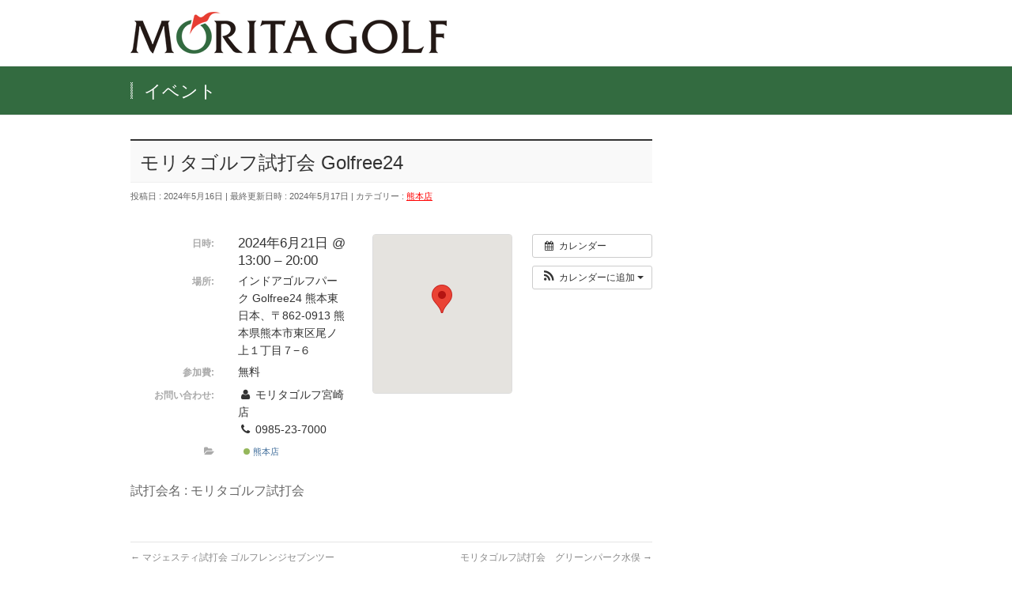

--- FILE ---
content_type: text/html; charset=UTF-8
request_url: https://morita-golf.co.jp/%E3%82%A4%E3%83%99%E3%83%B3%E3%83%88/%E3%83%A2%E3%83%AA%E3%82%BF%E3%82%B4%E3%83%AB%E3%83%95%E8%A9%A6%E6%89%93%E4%BC%9A-golfree24-4
body_size: 20790
content:
<!DOCTYPE html> <!--[if IE]><meta http-equiv="X-UA-Compatible" content="IE=Edge"> <![endif]--><html xmlns:fb="http://ogp.me/ns/fb#" dir="ltr" lang="ja" prefix="og: https://ogp.me/ns#"><head><meta charset="UTF-8" /><link rel="start" href="https://morita-golf.co.jp" title="HOME" /> <!--[if lte IE 8]><link rel="stylesheet" type="text/css" media="all" href="https://morita-golf.co.jp/wp-content/themes/biz-vektor-child/style_oldie.css" /> <![endif]--><meta id="viewport" name="viewport" content="width=device-width, initial-scale=1"><style id="jetpack-boost-critical-css">@media all{@charset "utf-8";@import url(https://fonts.googleapis.com/earlyaccess/notosansjp.css);body{font-family:"Noto Sans JP",sans-serif;font-size:100%}#site-title a img{width:70%;margin-right:30%}#headerTop{display:none;visibility:hidden}#main{border-top:none}.content h3:after{border-bottom-color:#333}.content h3:after{content:".";line-height:0;width:30%;display:block;overflow:hidden;border-bottom:1px solid #333;position:absolute;bottom:-1px}.content h1.entryPostTitle{border-top-color:#333}#pageTitBnr{background-color:#336b40}#panList{display:none;visibility:hidden}#panListInner{display:none;visibility:hidden}#footMenu{border-top-color:#333}#powerd{display:none;visibility:hidden}#comments{visibility:hidden}@media (min-width:970px){#site-title a img{width:100%}}}@media all{.ai1ec-btn-sm{padding:5px 10px;font-size:12px;line-height:1.5;border-radius:3px}.ai1ec-btn-xs{padding:1px 5px;font-size:12px;line-height:1.5;border-radius:3px}@font-face{font-family:Timely_FontAwesome;font-weight:400;font-style:normal}.ai1ec-fa{display:inline-block;font-family:FontAwesome;font-style:normal;font-weight:400;line-height:1;-webkit-font-smoothing:antialiased;-moz-osx-font-smoothing:grayscale}.ai1ec-fa-lg{font-size:1.3333333333333em;line-height:.75em;vertical-align:-15%}.ai1ec-fa-fw{width:1.2857142857143em;text-align:center}.ai1ec-fa-user:before{content:""}.ai1ec-fa-search-plus:before{content:""}.ai1ec-fa-calendar:before{content:""}.ai1ec-fa-folder-open:before{content:""}.ai1ec-fa-phone:before{content:""}.ai1ec-fa-file-text:before{content:""}.ai1ec-fa{font-family:Timely_FontAwesome}li .ai1ec-fa,li .ai1ec-fa-lg:before{width:auto}@font-face{font-family:"Timely Logo Icon";font-weight:400;font-style:normal}[class*=" ai1ec-icon-"]:before{display:inline-block;font-family:"Timely Logo Icon";font-style:normal;font-weight:400;speak:none;vertical-align:baseline}.ai1ec-icon-calendar:before{content:""}.ai1ec-icon-rss:before{content:""}.ai1ec-icon-google:before{content:""}.ai1ec-icon-apple:before{content:""}.ai1ec-icon-windows:before{content:""}.ai1ec-icon-timely:before{content:"!"}.timely a{background:0 0}.timely input{font-family:inherit;font-size:100%;margin:0}.timely input{line-height:normal}.timely *,.timely :after,.timely :before{-webkit-box-sizing:border-box;-moz-box-sizing:border-box;box-sizing:border-box}.timely input{font-family:inherit;font-size:inherit;line-height:inherit}.timely a{color:#3d6b99;text-decoration:none}.ai1ec-row{margin-left:-15px;margin-right:-15px}.ai1ec-row:after,.ai1ec-row:before{content:" ";display:table}.ai1ec-row:after{clear:both}.ai1ec-row:after,.ai1ec-row:before{content:" ";display:table}.ai1ec-row:after{clear:both}.ai1ec-col-md-5,.ai1ec-col-md-7,.ai1ec-col-sm-4,.ai1ec-col-sm-5,.ai1ec-col-sm-7,.ai1ec-col-sm-8,.ai1ec-col-xs-1,.ai1ec-col-xs-10{position:relative;min-height:1px;padding-left:15px;padding-right:15px}.ai1ec-col-xs-1,.ai1ec-col-xs-10{float:left}.ai1ec-col-xs-10{width:83.333333333333%}.ai1ec-col-xs-1{width:8.3333333333333%}@media (min-width:768px){.ai1ec-col-sm-4,.ai1ec-col-sm-5,.ai1ec-col-sm-7,.ai1ec-col-sm-8{float:left}.ai1ec-col-sm-8{width:66.666666666667%}.ai1ec-col-sm-7{width:58.333333333333%}.ai1ec-col-sm-5{width:41.666666666667%}.ai1ec-col-sm-4{width:33.333333333333%}.ai1ec-col-sm-pull-5{right:41.666666666667%}.ai1ec-col-sm-push-7{left:58.333333333333%}}@media (min-width:992px){.ai1ec-col-md-5,.ai1ec-col-md-7{float:left}.ai1ec-col-md-7{width:58.333333333333%}.ai1ec-col-md-5{width:41.666666666667%}}.timely .ai1ec-btn{display:inline-block;margin-bottom:0;font-weight:400;text-align:center;vertical-align:middle;background-image:none;border:1px solid transparent;white-space:nowrap;padding:6px 12px;font-size:13px;line-height:1.428571429;border-radius:4px}.timely .ai1ec-btn-default{color:#333;background-color:#fff;border-color:#ccc}.timely .ai1ec-btn-primary{color:#fff;background-color:#6dbb4f;border-color:#61ad43}.timely .ai1ec-btn-sm{padding:5px 10px;font-size:12px;line-height:1.5;border-radius:3px}.timely .ai1ec-btn-xs{padding:1px 5px;font-size:12px;line-height:1.5;border-radius:3px}.timely ul{margin-top:0;margin-bottom:9px}.ai1ec-caret{display:inline-block;width:0;height:0;margin-left:2px;vertical-align:middle;border-top:4px solid;border-right:4px solid transparent;border-left:4px solid transparent}.ai1ec-dropdown{position:relative}.ai1ec-dropdown-menu{position:absolute;top:100%;left:0;z-index:10000;display:none;float:left;min-width:160px;padding:5px 0;margin:2px 0 0;list-style:none;font-size:13px;background-color:#fff;border:1px solid #ccc;border:1px solid rgba(0,0,0,.15);border-radius:4px;-webkit-box-shadow:0 6px 12px rgba(0,0,0,.175);box-shadow:0 6px 12px rgba(0,0,0,.175);background-clip:padding-box}.ai1ec-dropdown-menu.ai1ec-pull-right{right:0;left:auto}.ai1ec-dropdown-menu>li>a{display:block;padding:3px 20px;clear:both;font-weight:400;line-height:1.428571429;color:#333;white-space:nowrap}.ai1ec-btn-group-vertical{position:relative;display:inline-block;vertical-align:middle}.ai1ec-btn-group-vertical>.ai1ec-btn{position:relative;float:left}.ai1ec-btn .ai1ec-caret{margin-left:0}.ai1ec-btn-group-vertical>.ai1ec-btn{display:block;float:none;width:100%;max-width:100%}.ai1ec-clearfix:after,.ai1ec-clearfix:before{content:" ";display:table}.ai1ec-clearfix:after{clear:both}.ai1ec-pull-right{float:right!important}.ai1ec-hidden{display:none!important;visibility:hidden!important}@-ms-viewport{width:device-width}.ai1ec-hidden-xs{display:block!important}@media (max-width:767px){.ai1ec-hidden-xs{display:none!important}}.ai1ec-btn-primary{color:#fff!important}.ai1ec-dropdown-menu,ul.ai1ec-dropdown-menu{margin:0;text-align:left;list-style:none}.ai1ec-dropdown-menu li,ul.ai1ec-dropdown-menu li{margin:0;padding:0;list-style:none}.ai1ec-dropdown{overflow:visible!important;background-image:none!important}span.ai1ec-hidden-xs{display:inline!important}@media (max-width:767px){span.ai1ec-hidden-xs{display:none!important}}.timely a,.timely a:link{font-weight:400;text-decoration:none!important;box-shadow:none}.timely{margin:0;font-family:"Helvetica Neue",Helvetica,Arial,sans-serif;font-size:13px;line-height:1.428571429;color:#333;word-wrap:break-word}.timely a{border:none}.entry-content .timely a{color:#3d6b99}.entry-content .timely .ai1ec-btn-default{color:#333!important}.entry-content .timely .ai1ec-dropdown-menu>li>a{color:#333}.ai1ec-field-label{font-size:12.155px;font-weight:700;color:#aaa;text-transform:uppercase;text-align:right}@media (max-width:767px){.ai1ec-field-label{text-align:left}}.ai1ec-category{border-radius:4px;-webkit-box-shadow:inset 0 0 1px rgba(38,38,38,.5);box-shadow:inset 0 0 1px rgba(38,38,38,.5);display:inline-block;font-size:.9em;line-height:2em!important;margin:1px 0;padding:0 .5em!important;text-transform:uppercase;white-space:nowrap;color:#333}.ai1ec-color-swatch{display:inline-block;height:8px;margin:0 1px;padding:1px;width:8px}.ai1ec-color-swatch{border-radius:5px;border-color:rgba(0,0,0,.5);opacity:.8}.ai1ec-subscribe-dropdown{padding:0!important}.ai1ec-subscribe-dropdown>.ai1ec-subscribe{display:inline-block;padding:5px 10px}.ai1ec-single-event .ai1ec-event-details{margin:13.5px 0}.ai1ec-single-event .ai1ec-event-details .ai1ec-row{margin-bottom:4.5px}.ai1ec-single-event .ai1ec-field-label{line-height:25px}.ai1ec-single-event .ai1ec-time .ai1ec-field-value{font-size:1.2em}.ai1ec-single-event .ai1ec-category{font-size:.8em}.ai1ec-single-event .ai1ec-gmap-container{border:1px solid #ddd;border-radius:4px;position:relative}.ai1ec-single-event #ai1ec-gmap-canvas{width:100%;height:200px}.ai1ec-single-event .ai1ec-gmap-link{bottom:-1px;display:none;margin:0;position:absolute;right:-1px}.ai1ec-single-event{position:relative;font-size:14.3px;line-height:22.5px}.ai1ec-single-event .ai1ec-event-details{overflow:hidden}.ai1ec-single-event .ai1ec-actions{float:right!important;margin-left:10px}.ai1ec-single-event .ai1ec-actions .ai1ec-btn-group-vertical{margin-bottom:10px;display:block}.ai1ec-single-event .ai1ec-actions .ai1ec-btn{font-size:12px;text-align:left}.ai1ec-single-event .ai1ec-actions .ai1ec-fa-fw{width:20px}.ai1ec-event-footer{color:#858585;clear:both;margin:9px 0}}@media all{@charset "UTF-8";body:after{content:url(https://morita-golf.co.jp/wp-content/plugins/instagram-feed/img/sbi-sprite.png);display:none}ul{box-sizing:border-box}.entry-content{counter-reset:footnotes}@font-face{font-family:wptg-icons;font-weight:400;font-style:normal}i{font-family:wptg-icons;speak:none;font-style:normal;font-weight:400;font-variant:normal;text-transform:none;line-height:1;-webkit-font-smoothing:antialiased;-moz-osx-font-smoothing:grayscale}form input[type=text],form textarea{border:1px solid #e5e5e5;border-radius:4px;padding:10px 5px;outline:0;margin:5px 5px 5px 0;-webkit-appearance:none;font-size:100%}form textarea{width:94%;font-size:12px}.entry-meta .entry-meta-items:before{content:" | "}.entry-meta .entry-meta-items.author{display:none}#back-top{z-index:500;position:relative}#back-top #pagetop{display:block;overflow:hidden;width:45px;height:45px}#back-top a{display:block;overflow:hidden;position:fixed;bottom:20px;right:20px}@font-face{font-family:vektor_kado_icons;font-weight:400;font-style:normal}*{margin:0;padding:0;font-size:100%}ul{list-style:none}body,dd,dl,dt,form,h1,h3,input,li,p,ul{margin:0;padding:0}img{border:none;vertical-align:bottom}body{color:#666;text-align:center;font-family:"ヒラギノ角ゴ Pro W3","Hiragino Kaku Gothic Pro",Osaka,"ＭＳ Ｐゴシック","MS PGothic",sans-serif}body{font-size:87.5%;line-height:150%;-webkit-text-size-adjust:100%}dt{font-weight:700}a{overflow:hidden;color:#666}#wrap,body,html{height:100%;min-height:100%}#footMenu,#footer,#header,#pagetop{text-align:center;clear:both}.innerBox{text-align:left;width:94%;margin:0 auto}.innerBox img{max-width:100%;height:auto}.innerBox:after{content:".";display:block;clear:both;height:0;visibility:hidden}#main{width:100%;margin:0 auto}#main #container{overflow:visible}#main #container .content{margin:0;padding-bottom:30px}#main #container #sideTower{display:block;overflow:hidden;padding-bottom:30px;width:100%}#headerTop{overflow:hidden;color:#666;width:100%;clear:both;font-size:85.7%}#headerTop #site-description{font-size:10px;line-height:135.7%;padding:2px 0;display:none}#header{display:block;text-align:left}#header .innerBox{width:100%}#header #site-title{font-size:24px;margin:10px 0 10px 15px;position:relative;font-weight:lighter}#header #site-title a{color:#000;font-weight:700;text-decoration:none}#pageTitBnr{margin:0;clear:both}#pageTitBnr #pageTitInner{display:block;overflow:hidden}#pageTitBnr #pageTitInner #pageTit{font-size:22px;font-weight:700;display:inline;float:left;margin-right:20px;margin-top:20px;margin-bottom:18px;line-height:105%}#panList{clear:both;font-size:12px;color:#999;padding:0;display:block;overflow:hidden;width:100%}#panList .innerBox{display:block;overflow:hidden;text-align:left;padding:0;line-height:24px}#panList ul{display:inline-block}#panList ul li{display:inline-block;padding-right:5px}#main{display:block;overflow:visible;clear:both}#main{zoom:1}#main:after,#main:before{content:"";display:table}#main:after{clear:both}#main #container{padding-top:15px}.content{margin-bottom:36px;text-align:left;display:block;overflow:visible}.content .entry-meta{margin-bottom:2em;font-size:11px;color:#666}.content h1,.content h3{color:#333}.content h1.entryPostTitle{clear:both;font-size:128.6%;line-height:133.3%;padding:0;font-weight:700;color:#333;position:relative}.content h1.entryPostTitle{margin:0 0 5px}.content h3:first-child{margin-top:0}.content h3{clear:both;font-size:128.6%;line-height:130%;margin:35px 0 20px;padding:0}.content p{margin-bottom:20px;padding:0}.content ul{margin:0 0 20px 30px}.content ul li{list-style:disc;padding:0}.content li{margin-bottom:10px}.navigation{color:#888;font-size:12px;line-height:18px;overflow:hidden;border-top:1px solid #e5e5e5;padding:10px 0 15px;clear:both}.navigation a:link{color:#888;text-decoration:none}.nav-previous{float:left;width:50%}.nav-next{float:right;text-align:right;width:50%}#pagetop{display:block;overflow:hidden;clear:both;z-index:5}#pagetop a{float:right;display:block;position:relative;font-size:11px;text-decoration:none;font-family:Lato,sans-serif;letter-spacing:1px;border:1px solid #333;padding:5px 15px 5px}#footMenu{padding:0;display:block;overflow:hidden;width:100%;z-index:10;position:relative}#footMenu .innerBox{padding:0}#footer{margin:0;padding:20px 0 20px;display:block;overflow:hidden;text-align:left}#footer dl#footerOutline{margin:0;line-height:150%;width:300px}#footer dl#footerOutline dt{margin-bottom:8px;line-height:150%}#footer dl#footerOutline dt img{margin-bottom:5px;max-width:260px;max-height:35px}#footer dl#footerOutline dd{font-size:85.7%;line-height:150%}#footerSiteMap{display:block;overflow:hidden;width:100%;padding-top:15px}#footerSiteMap .menu{font-size:87.5%;vertical-align:text-top}#footerSiteMap .menu a{text-decoration:none}#footerSiteMap .menu li{display:block;vertical-align:text-top;line-height:116.7%}#footerSiteMap .menu li a{padding:8px 0 8px;overflow:hidden;display:block;border-bottom:1px solid #e5e5e5}#siteBottom{clear:both;font-size:88%;font-family:Arial,Helvetica,sans-serif;color:#666}#siteBottomInner.innerBox{text-align:center;padding:15px 0 30px}#siteBottom a{color:#666;text-decoration:none}#siteBottom #copy{text-align:center}#siteBottom #powerd,#siteBottom #powerd a{color:#ccc}.content .entry-content{display:block;overflow:hidden;margin-bottom:25px}.content .entry-utility{clear:both;margin-top:15px}#comments{clear:both}#comments #respond .required{color:#e50000}.content #commentform p{margin-bottom:5px}.content #commentform input,.content #commentform textarea{display:block;width:95%;padding:4px}.content #commentform p.form-submit input{width:auto;padding:10px 20px}@media (min-width:660px){#header #site-title{float:left}#main #container{padding-top:20px}#main #container .content{margin:0 auto}.content p{line-height:170%}}@media (min-width:770px){body{line-height:150%}#headerTop{display:block}#headerTop #site-description{line-height:150%;font-size:12px;display:block}#footerSiteMap .menu{font-size:12px}#footerSiteMap .menu li{display:inline-block;margin-bottom:6px;min-width:100px}#footerSiteMap .menu li a{padding:0 0 4px}#footMenu .innerBox{padding:10px 0}}@media (min-width:970px){body{line-height:150%}#headerTop{display:block}#headerTop #site-description{line-height:150%;font-size:12px;display:block}#header{padding-bottom:15px}#header .innerBox #site-title{margin-top:15px;margin-bottom:0;margin-left:0}.innerBox{width:950px;margin:0 auto}#header .innerBox{width:950px}#main #container{padding-top:30px}#main #container .content{float:left;width:660px}#main #container #sideTower{float:right;width:220px;clear:none}#footerSiteMap{width:660px;float:right;padding-top:0;font-size:12px}#footer dl#footerOutline{float:left;width:260px}#footer dl#footerOutline dt img{max-height:45px}#footer dl#footerOutline dd{padding-right:20px}}#header #site-title,#pageTitBnr #pageTitInner #pageTit,h1,h3{font-family:"ヒラギノ角ゴ Pro W3","Hiragino Kaku Gothic Pro","メイリオ",Meiryo,Osaka,"ＭＳ Ｐゴシック","MS PGothic",sans-serif}#headerTop{border-top:2px solid #000;background-color:#f9f9f9}#headerTop #site-description{color:#999}#header{background-color:#fff}#pageTitBnr{border-top:1px solid #e9e9e9;border-bottom:1px solid #e9e9e9;background-color:#f9f9f9;background-color:#fff;color:#fff}#pageTitBnr #pageTitInner{background:url(https://morita-golf.co.jp/wp-content/themes/biz-vektor/design_skins/003/images/pageTit_bg.png) left 50%no-repeat;padding:0 17px}#pageTitBnr #pageTitInner #pageTit{font-weight:lighter;width:100%}#panList{background-color:#fcfcfc}#panList ul{width:100%}#panList ul a{color:#666;text-decoration:none}#panList ul li#panHome a:before{font-family:vektor_kado_icons;speak:none;font-weight:400;font-variant:normal;text-transform:none;line-height:1em;-webkit-font-smoothing:antialiased;content:"-";padding-right:3px}#main{border-top:1px solid #e9e9e9}.content h1.entryPostTitle{border-top:2px solid #666;border-bottom:1px solid #efefef;background-color:#f9f9f9;padding:12px 12px 9px;font-weight:lighter;font-size:150%}.content h3{border-bottom:1px solid #ccc;position:relative;font-weight:lighter;padding-bottom:5px;font-size:150%}.content h3:after{content:".";line-height:0;width:30%;display:block;overflow:hidden;border-bottom:1px solid #e90000;position:absolute;bottom:-1px}.content h3{font-weight:lighter}#footerSection #pagetop{display:none}#pagetop a{color:#fff;margin-bottom:0;border:none;position:relative}#pagetop a{margin-top:5px;padding:5px 15px 5px}#pagetop a:before{font-family:vektor_kado_icons;speak:none;font-weight:400;font-variant:normal;text-transform:none;line-height:1em;-webkit-font-smoothing:antialiased;content:"A";margin-right:5px;top:1px;position:relative}#footMenu{border-top:2px solid #e9e9e9;border-bottom:1px solid #e9e9e9}#footMenu .innerBox{width:100%}#footer{padding:0;background-color:#f5f5f5}#footer .innerBox{padding-top:25px;width:100%}#footer .innerBox a{color:#888}#footer dl#footerOutline{margin-left:10px}#footerSiteMap .menu{border-top:1px solid #e5e5e5}#footerSiteMap .menu li a{border-bottom:1px solid #e5e5e5;background:url(https://morita-golf.co.jp/wp-content/themes/biz-vektor/design_skins/003/images/icon_arrow1_gray.gif) 10px 50%no-repeat;padding:8px 15px 8px 28px}#siteBottom{background-color:#f5f5f5;border-top:1px solid #e5e5e5}#siteBottom #siteBottomInner.innerBox{padding-top:0}#siteBottom #siteBottomInner.innerBox #copy{padding-top:15px}#siteBottom #siteBottomInner.innerBox #powerd{color:#333}#siteBottom #siteBottomInner.innerBox #powerd a{color:#454545}@media (min-width:770px){#footMenu{background-color:#f5f5f5}#footMenu .innerBox{padding:0 25px 0}#footer .innerBox{width:94%;padding-bottom:20px}#footer .innerBox dl#footerOutline{margin-left:0}#footerSiteMap .menu{border-top:none}#footerSiteMap .menu>li{margin-right:10px}#footerSiteMap .menu li{width:150px}#footerSiteMap .menu li a{padding:2px 0 2px 18px;background-position:left 50%;border-bottom:none}}@media (min-width:970px){#footMenu .innerBox,#footer .innerBox,#pageTitBnr .innerBox,#panList .innerBox,.innerBox{width:950px;padding-left:0;padding-right:0;margin:0 auto}}a{color:red}#headerTop{border-top-color:#e90000}#pageTitBnr{background-color:#e90000}.content h1.entryPostTitle{border-top-color:#e90000}.content h3:after{border-bottom-color:#e90000}#footMenu{border-top-color:#e90000}}</style><title>モリタゴルフ試打会 Golfree24 | モリタゴルフ</title> <!--[if lt IE 9]><script data-jetpack-boost="ignore" src="https://morita-golf.co.jp/wp-content/themes/biz-vektor/js/html5.js"></script><![endif]--><meta name="robots" content="max-image-preview:large" /><meta name="author" content="wp_moritags"/><link rel="canonical" href="https://morita-golf.co.jp/イベント/%e3%83%a2%e3%83%aa%e3%82%bf%e3%82%b4%e3%83%ab%e3%83%95%e8%a9%a6%e6%89%93%e4%bc%9a-golfree24-4" /><meta name="generator" content="All in One SEO (AIOSEO) 4.9.3" /><meta property="og:locale" content="ja_JP" /><meta property="og:site_name" content="モリタゴルフ | 西日本最大級のゴルフ用品販売店" /><meta property="og:type" content="article" /><meta property="og:title" content="モリタゴルフ試打会 Golfree24 | モリタゴルフ" /><meta property="og:url" content="https://morita-golf.co.jp/イベント/%e3%83%a2%e3%83%aa%e3%82%bf%e3%82%b4%e3%83%ab%e3%83%95%e8%a9%a6%e6%89%93%e4%bc%9a-golfree24-4" /><meta property="article:published_time" content="2024-05-16T05:00:16+00:00" /><meta property="article:modified_time" content="2024-05-17T05:38:37+00:00" /><meta name="twitter:card" content="summary" /><meta name="twitter:title" content="モリタゴルフ試打会 Golfree24 | モリタゴルフ" />  <meta name="keywords" content="モリタゴルフ,宮崎,熊本,福岡,ゴルフショップ" /><link rel='dns-prefetch' href='//stats.wp.com' /><link rel='dns-prefetch' href='//maxcdn.bootstrapcdn.com' /><link rel='dns-prefetch' href='//fonts.googleapis.com' /><link rel='dns-prefetch' href='//i0.wp.com' /><link rel='dns-prefetch' href='//v0.wordpress.com' /><link rel='dns-prefetch' href='//c0.wp.com' /><link rel="alternate" type="application/rss+xml" title="モリタゴルフ &raquo; フィード" href="https://morita-golf.co.jp/feed" /><link rel="alternate" type="application/rss+xml" title="モリタゴルフ &raquo; コメントフィード" href="https://morita-golf.co.jp/comments/feed" /><link rel="alternate" type="application/rss+xml" title="モリタゴルフ &raquo; モリタゴルフ試打会  Golfree24 のコメントのフィード" href="https://morita-golf.co.jp/イベント/%e3%83%a2%e3%83%aa%e3%82%bf%e3%82%b4%e3%83%ab%e3%83%95%e8%a9%a6%e6%89%93%e4%bc%9a-golfree24-4/feed" /><meta name="description" content="試打会名 : モリタゴルフ試打会" /><style type="text/css">.keyColorBG,.keyColorBGh:hover,.keyColor_bg,.keyColor_bg_hover:hover{background-color: #e90000;}.keyColorCl,.keyColorClh:hover,.keyColor_txt,.keyColor_txt_hover:hover{color: #e90000;}.keyColorBd,.keyColorBdh:hover,.keyColor_border,.keyColor_border_hover:hover{border-color: #e90000;}.color_keyBG,.color_keyBGh:hover,.color_key_bg,.color_key_bg_hover:hover{background-color: #e90000;}.color_keyCl,.color_keyClh:hover,.color_key_txt,.color_key_txt_hover:hover{color: #e90000;}.color_keyBd,.color_keyBdh:hover,.color_key_border,.color_key_border_hover:hover{border-color: #e90000;}</style> 
   <noscript><link rel='stylesheet' id='all-css-f2ba039a92d23bbd7fc49b9eb5d36b5f' href='https://morita-golf.co.jp/_jb_static/??-eJyNkd1uwyAMhd9mV6NOtbVRL6q9QN8hMsTJaAxEmG7Knn4kadX/aRcROeDv+Bjgu1cm+EQ+Qc+H1nqB/CVsIzrVENVgREC0VZIGJlk46xd56xUyab3hQ00y1dRWEmgOplNsdcQ4wIRcEbe9kDm7qOBJCQXVo+lmo51NBChCaXZPqJlUaE4OAi0HjbygTdGs6/fyPtRewFFtkZjc2PNS9IwDRcXUohkez3SL57NL/edYo0aTVBOiUyVc3dPxHp+h86AteYqYQjwjd0T6zEEEtP1RX9SdarOcVWWCc8FXj3LeozmdbX0l3ZihKN4mr7z+Az0lF39MWp0z5L2nk+4pTe89djr+j7Ufbrss1+WmWK2KzYvR2+UvaLr8mw==' type='text/css' media='all' /></noscript><link rel='stylesheet' id='all-css-f2ba039a92d23bbd7fc49b9eb5d36b5f' href='https://morita-golf.co.jp/_jb_static/??-eJyNkd1uwyAMhd9mV6NOtbVRL6q9QN8hMsTJaAxEmG7Knn4kadX/aRcROeDv+Bjgu1cm+EQ+Qc+H1nqB/CVsIzrVENVgREC0VZIGJlk46xd56xUyab3hQ00y1dRWEmgOplNsdcQ4wIRcEbe9kDm7qOBJCQXVo+lmo51NBChCaXZPqJlUaE4OAi0HjbygTdGs6/fyPtRewFFtkZjc2PNS9IwDRcXUohkez3SL57NL/edYo0aTVBOiUyVc3dPxHp+h86AteYqYQjwjd0T6zEEEtP1RX9SdarOcVWWCc8FXj3LeozmdbX0l3ZihKN4mr7z+Az0lF39MWp0z5L2nk+4pTe89djr+j7Ufbrss1+WmWK2KzYvR2+UvaLr8mw==' type='text/css' media="not all" data-media="all" onload="this.media=this.dataset.media; delete this.dataset.media; this.removeAttribute( 'onload' );" /><style id='wp-block-library-inline-css'>.has-text-align-justify{text-align:justify;}</style><noscript><link rel='stylesheet' id='screen-css-ac3370bca75b01f18a8a6946e362e42e' href='https://morita-golf.co.jp/wp-content/plugins/wp-slimbox2/css/slimbox2.css?m=1485366442' type='text/css' media='screen' /></noscript><link rel='stylesheet' id='screen-css-ac3370bca75b01f18a8a6946e362e42e' href='https://morita-golf.co.jp/wp-content/cache/autoptimize/css/autoptimize_single_9dd420582faecfd4fca825a94faf0395.css?m=1485366442' type='text/css' media="not all" data-media="screen" onload="this.media=this.dataset.media; delete this.dataset.media; this.removeAttribute( 'onload' );" /> <noscript><link rel='stylesheet' id='ai1ec_style-css' href='//morita-golf.co.jp/wp-content/plugins/all-in-one-event-calendar/cache/22503725_ai1ec_parsed_css.css?ver=3.0.0' media='all' /> </noscript><link rel='stylesheet' id='ai1ec_style-css' href='https://morita-golf.co.jp/wp-content/cache/autoptimize/css/autoptimize_single_4870df1225a147d04a804ad80be54c01.css?ver=3.0.0' media="not all" data-media="all" onload="this.media=this.dataset.media; delete this.dataset.media; this.removeAttribute( 'onload' );" /><style id='wp-emoji-styles-inline-css'>img.wp-smiley, img.emoji {
		display: inline !important;
		border: none !important;
		box-shadow: none !important;
		height: 1em !important;
		width: 1em !important;
		margin: 0 0.07em !important;
		vertical-align: -0.1em !important;
		background: none !important;
		padding: 0 !important;
	}</style><style id='classic-theme-styles-inline-css'>/*! This file is auto-generated */
.wp-block-button__link{color:#fff;background-color:#32373c;border-radius:9999px;box-shadow:none;text-decoration:none;padding:calc(.667em + 2px) calc(1.333em + 2px);font-size:1.125em}.wp-block-file__button{background:#32373c;color:#fff;text-decoration:none}</style><style id='global-styles-inline-css'>body{--wp--preset--color--black: #000000;--wp--preset--color--cyan-bluish-gray: #abb8c3;--wp--preset--color--white: #ffffff;--wp--preset--color--pale-pink: #f78da7;--wp--preset--color--vivid-red: #cf2e2e;--wp--preset--color--luminous-vivid-orange: #ff6900;--wp--preset--color--luminous-vivid-amber: #fcb900;--wp--preset--color--light-green-cyan: #7bdcb5;--wp--preset--color--vivid-green-cyan: #00d084;--wp--preset--color--pale-cyan-blue: #8ed1fc;--wp--preset--color--vivid-cyan-blue: #0693e3;--wp--preset--color--vivid-purple: #9b51e0;--wp--preset--gradient--vivid-cyan-blue-to-vivid-purple: linear-gradient(135deg,rgba(6,147,227,1) 0%,rgb(155,81,224) 100%);--wp--preset--gradient--light-green-cyan-to-vivid-green-cyan: linear-gradient(135deg,rgb(122,220,180) 0%,rgb(0,208,130) 100%);--wp--preset--gradient--luminous-vivid-amber-to-luminous-vivid-orange: linear-gradient(135deg,rgba(252,185,0,1) 0%,rgba(255,105,0,1) 100%);--wp--preset--gradient--luminous-vivid-orange-to-vivid-red: linear-gradient(135deg,rgba(255,105,0,1) 0%,rgb(207,46,46) 100%);--wp--preset--gradient--very-light-gray-to-cyan-bluish-gray: linear-gradient(135deg,rgb(238,238,238) 0%,rgb(169,184,195) 100%);--wp--preset--gradient--cool-to-warm-spectrum: linear-gradient(135deg,rgb(74,234,220) 0%,rgb(151,120,209) 20%,rgb(207,42,186) 40%,rgb(238,44,130) 60%,rgb(251,105,98) 80%,rgb(254,248,76) 100%);--wp--preset--gradient--blush-light-purple: linear-gradient(135deg,rgb(255,206,236) 0%,rgb(152,150,240) 100%);--wp--preset--gradient--blush-bordeaux: linear-gradient(135deg,rgb(254,205,165) 0%,rgb(254,45,45) 50%,rgb(107,0,62) 100%);--wp--preset--gradient--luminous-dusk: linear-gradient(135deg,rgb(255,203,112) 0%,rgb(199,81,192) 50%,rgb(65,88,208) 100%);--wp--preset--gradient--pale-ocean: linear-gradient(135deg,rgb(255,245,203) 0%,rgb(182,227,212) 50%,rgb(51,167,181) 100%);--wp--preset--gradient--electric-grass: linear-gradient(135deg,rgb(202,248,128) 0%,rgb(113,206,126) 100%);--wp--preset--gradient--midnight: linear-gradient(135deg,rgb(2,3,129) 0%,rgb(40,116,252) 100%);--wp--preset--font-size--small: 13px;--wp--preset--font-size--medium: 20px;--wp--preset--font-size--large: 36px;--wp--preset--font-size--x-large: 42px;--wp--preset--spacing--20: 0.44rem;--wp--preset--spacing--30: 0.67rem;--wp--preset--spacing--40: 1rem;--wp--preset--spacing--50: 1.5rem;--wp--preset--spacing--60: 2.25rem;--wp--preset--spacing--70: 3.38rem;--wp--preset--spacing--80: 5.06rem;--wp--preset--shadow--natural: 6px 6px 9px rgba(0, 0, 0, 0.2);--wp--preset--shadow--deep: 12px 12px 50px rgba(0, 0, 0, 0.4);--wp--preset--shadow--sharp: 6px 6px 0px rgba(0, 0, 0, 0.2);--wp--preset--shadow--outlined: 6px 6px 0px -3px rgba(255, 255, 255, 1), 6px 6px rgba(0, 0, 0, 1);--wp--preset--shadow--crisp: 6px 6px 0px rgba(0, 0, 0, 1);}:where(.is-layout-flex){gap: 0.5em;}:where(.is-layout-grid){gap: 0.5em;}body .is-layout-flow > .alignleft{float: left;margin-inline-start: 0;margin-inline-end: 2em;}body .is-layout-flow > .alignright{float: right;margin-inline-start: 2em;margin-inline-end: 0;}body .is-layout-flow > .aligncenter{margin-left: auto !important;margin-right: auto !important;}body .is-layout-constrained > .alignleft{float: left;margin-inline-start: 0;margin-inline-end: 2em;}body .is-layout-constrained > .alignright{float: right;margin-inline-start: 2em;margin-inline-end: 0;}body .is-layout-constrained > .aligncenter{margin-left: auto !important;margin-right: auto !important;}body .is-layout-constrained > :where(:not(.alignleft):not(.alignright):not(.alignfull)){max-width: var(--wp--style--global--content-size);margin-left: auto !important;margin-right: auto !important;}body .is-layout-constrained > .alignwide{max-width: var(--wp--style--global--wide-size);}body .is-layout-flex{display: flex;}body .is-layout-flex{flex-wrap: wrap;align-items: center;}body .is-layout-flex > *{margin: 0;}body .is-layout-grid{display: grid;}body .is-layout-grid > *{margin: 0;}:where(.wp-block-columns.is-layout-flex){gap: 2em;}:where(.wp-block-columns.is-layout-grid){gap: 2em;}:where(.wp-block-post-template.is-layout-flex){gap: 1.25em;}:where(.wp-block-post-template.is-layout-grid){gap: 1.25em;}.has-black-color{color: var(--wp--preset--color--black) !important;}.has-cyan-bluish-gray-color{color: var(--wp--preset--color--cyan-bluish-gray) !important;}.has-white-color{color: var(--wp--preset--color--white) !important;}.has-pale-pink-color{color: var(--wp--preset--color--pale-pink) !important;}.has-vivid-red-color{color: var(--wp--preset--color--vivid-red) !important;}.has-luminous-vivid-orange-color{color: var(--wp--preset--color--luminous-vivid-orange) !important;}.has-luminous-vivid-amber-color{color: var(--wp--preset--color--luminous-vivid-amber) !important;}.has-light-green-cyan-color{color: var(--wp--preset--color--light-green-cyan) !important;}.has-vivid-green-cyan-color{color: var(--wp--preset--color--vivid-green-cyan) !important;}.has-pale-cyan-blue-color{color: var(--wp--preset--color--pale-cyan-blue) !important;}.has-vivid-cyan-blue-color{color: var(--wp--preset--color--vivid-cyan-blue) !important;}.has-vivid-purple-color{color: var(--wp--preset--color--vivid-purple) !important;}.has-black-background-color{background-color: var(--wp--preset--color--black) !important;}.has-cyan-bluish-gray-background-color{background-color: var(--wp--preset--color--cyan-bluish-gray) !important;}.has-white-background-color{background-color: var(--wp--preset--color--white) !important;}.has-pale-pink-background-color{background-color: var(--wp--preset--color--pale-pink) !important;}.has-vivid-red-background-color{background-color: var(--wp--preset--color--vivid-red) !important;}.has-luminous-vivid-orange-background-color{background-color: var(--wp--preset--color--luminous-vivid-orange) !important;}.has-luminous-vivid-amber-background-color{background-color: var(--wp--preset--color--luminous-vivid-amber) !important;}.has-light-green-cyan-background-color{background-color: var(--wp--preset--color--light-green-cyan) !important;}.has-vivid-green-cyan-background-color{background-color: var(--wp--preset--color--vivid-green-cyan) !important;}.has-pale-cyan-blue-background-color{background-color: var(--wp--preset--color--pale-cyan-blue) !important;}.has-vivid-cyan-blue-background-color{background-color: var(--wp--preset--color--vivid-cyan-blue) !important;}.has-vivid-purple-background-color{background-color: var(--wp--preset--color--vivid-purple) !important;}.has-black-border-color{border-color: var(--wp--preset--color--black) !important;}.has-cyan-bluish-gray-border-color{border-color: var(--wp--preset--color--cyan-bluish-gray) !important;}.has-white-border-color{border-color: var(--wp--preset--color--white) !important;}.has-pale-pink-border-color{border-color: var(--wp--preset--color--pale-pink) !important;}.has-vivid-red-border-color{border-color: var(--wp--preset--color--vivid-red) !important;}.has-luminous-vivid-orange-border-color{border-color: var(--wp--preset--color--luminous-vivid-orange) !important;}.has-luminous-vivid-amber-border-color{border-color: var(--wp--preset--color--luminous-vivid-amber) !important;}.has-light-green-cyan-border-color{border-color: var(--wp--preset--color--light-green-cyan) !important;}.has-vivid-green-cyan-border-color{border-color: var(--wp--preset--color--vivid-green-cyan) !important;}.has-pale-cyan-blue-border-color{border-color: var(--wp--preset--color--pale-cyan-blue) !important;}.has-vivid-cyan-blue-border-color{border-color: var(--wp--preset--color--vivid-cyan-blue) !important;}.has-vivid-purple-border-color{border-color: var(--wp--preset--color--vivid-purple) !important;}.has-vivid-cyan-blue-to-vivid-purple-gradient-background{background: var(--wp--preset--gradient--vivid-cyan-blue-to-vivid-purple) !important;}.has-light-green-cyan-to-vivid-green-cyan-gradient-background{background: var(--wp--preset--gradient--light-green-cyan-to-vivid-green-cyan) !important;}.has-luminous-vivid-amber-to-luminous-vivid-orange-gradient-background{background: var(--wp--preset--gradient--luminous-vivid-amber-to-luminous-vivid-orange) !important;}.has-luminous-vivid-orange-to-vivid-red-gradient-background{background: var(--wp--preset--gradient--luminous-vivid-orange-to-vivid-red) !important;}.has-very-light-gray-to-cyan-bluish-gray-gradient-background{background: var(--wp--preset--gradient--very-light-gray-to-cyan-bluish-gray) !important;}.has-cool-to-warm-spectrum-gradient-background{background: var(--wp--preset--gradient--cool-to-warm-spectrum) !important;}.has-blush-light-purple-gradient-background{background: var(--wp--preset--gradient--blush-light-purple) !important;}.has-blush-bordeaux-gradient-background{background: var(--wp--preset--gradient--blush-bordeaux) !important;}.has-luminous-dusk-gradient-background{background: var(--wp--preset--gradient--luminous-dusk) !important;}.has-pale-ocean-gradient-background{background: var(--wp--preset--gradient--pale-ocean) !important;}.has-electric-grass-gradient-background{background: var(--wp--preset--gradient--electric-grass) !important;}.has-midnight-gradient-background{background: var(--wp--preset--gradient--midnight) !important;}.has-small-font-size{font-size: var(--wp--preset--font-size--small) !important;}.has-medium-font-size{font-size: var(--wp--preset--font-size--medium) !important;}.has-large-font-size{font-size: var(--wp--preset--font-size--large) !important;}.has-x-large-font-size{font-size: var(--wp--preset--font-size--x-large) !important;}
.wp-block-navigation a:where(:not(.wp-element-button)){color: inherit;}
:where(.wp-block-post-template.is-layout-flex){gap: 1.25em;}:where(.wp-block-post-template.is-layout-grid){gap: 1.25em;}
:where(.wp-block-columns.is-layout-flex){gap: 2em;}:where(.wp-block-columns.is-layout-grid){gap: 2em;}
.wp-block-pullquote{font-size: 1.5em;line-height: 1.6;}</style><noscript><link rel='stylesheet' id='Biz_Vektor_add_font_awesome-css' href='//maxcdn.bootstrapcdn.com/font-awesome/4.3.0/css/font-awesome.min.css?ver=439d938df4b88952015013ba60b8ed7d' media='all' /> </noscript><link rel='stylesheet' id='Biz_Vektor_add_font_awesome-css' href='//maxcdn.bootstrapcdn.com/font-awesome/4.3.0/css/font-awesome.min.css?ver=439d938df4b88952015013ba60b8ed7d' media="not all" data-media="all" onload="this.media=this.dataset.media; delete this.dataset.media; this.removeAttribute( 'onload' );" /> <noscript><link rel='stylesheet' id='Biz_Vektor_add_web_fonts-css' href='//fonts.googleapis.com/css?family=Droid+Sans%3A700%7CLato%3A900%7CAnton&#038;ver=6.4.7' media='all' /> </noscript><link rel='stylesheet' id='Biz_Vektor_add_web_fonts-css' href='//fonts.googleapis.com/css?family=Droid+Sans%3A700%7CLato%3A900%7CAnton&#038;ver=6.4.7' media="not all" data-media="all" onload="this.media=this.dataset.media; delete this.dataset.media; this.removeAttribute( 'onload' );" />      <link rel="https://api.w.org/" href="https://morita-golf.co.jp/wp-json/" /><link rel="EditURI" type="application/rsd+xml" title="RSD" href="https://morita-golf.co.jp/xmlrpc.php?rsd" /><link rel="alternate" type="application/json+oembed" href="https://morita-golf.co.jp/wp-json/oembed/1.0/embed?url=https%3A%2F%2Fmorita-golf.co.jp%2F%E3%82%A4%E3%83%99%E3%83%B3%E3%83%88%2F%25e3%2583%25a2%25e3%2583%25aa%25e3%2582%25bf%25e3%2582%25b4%25e3%2583%25ab%25e3%2583%2595%25e8%25a9%25a6%25e6%2589%2593%25e4%25bc%259a-golfree24-4" /><link rel="alternate" type="text/xml+oembed" href="https://morita-golf.co.jp/wp-json/oembed/1.0/embed?url=https%3A%2F%2Fmorita-golf.co.jp%2F%E3%82%A4%E3%83%99%E3%83%B3%E3%83%88%2F%25e3%2583%25a2%25e3%2583%25aa%25e3%2582%25bf%25e3%2582%25b4%25e3%2583%25ab%25e3%2583%2595%25e8%25a9%25a6%25e6%2589%2593%25e4%25bc%259a-golfree24-4&#038;format=xml" /><meta property="og:url" content="https://morita-golf.co.jp/%E3%82%A4%E3%83%99%E3%83%B3%E3%83%88/%E3%83%A2%E3%83%AA%E3%82%BF%E3%82%B4%E3%83%AB%E3%83%95%E8%A9%A6%E6%89%93%E4%BC%9A-golfree24-4" /><meta property="og:title" content="モリタゴルフ試打会  Golfree24 (2024-06-21)" /><meta property="og:type" content="article" /><meta property="og:description" content="試打会名 : モリタゴルフ試打会" /><meta property="og:image" content="" /><meta name="twitter:card" content="summary" /><meta name="twitter:title" content="モリタゴルフ試打会  Golfree24 (2024-06-21)" /><meta name="twitter:description" content="試打会名 : モリタゴルフ試打会" /><meta name="twitter:image" content="" /><style>img#wpstats{display:none}</style><meta property="og:site_name" content="モリタゴルフ" /><meta property="og:url" content="https://morita-golf.co.jp/イベント/%e3%83%a2%e3%83%aa%e3%82%bf%e3%82%b4%e3%83%ab%e3%83%95%e8%a9%a6%e6%89%93%e4%bc%9a-golfree24-4" /><meta property="fb:app_id" content="" /><meta property="og:type" content="article" /><meta property="og:title" content="モリタゴルフ試打会  Golfree24 | モリタゴルフ" /><meta property="og:description" content="試打会名 : モリタゴルフ試打会" /> <!--[if lte IE 8]><link rel="stylesheet" type="text/css" media="all" href="https://morita-golf.co.jp/wp-content/themes/biz-vektor/design_skins/003/css/003_oldie.css" /> <![endif]--><link rel="pingback" href="https://morita-golf.co.jp/xmlrpc.php" /><style type="text/css" id="custom-background-css">body.custom-background { background-color: #ffffff; }</style><link rel="icon" href="https://i0.wp.com/morita-golf.co.jp/wp-content/uploads/2017/02/cropped-favicon.png?fit=32%2C32&#038;ssl=1" sizes="32x32" /><link rel="icon" href="https://i0.wp.com/morita-golf.co.jp/wp-content/uploads/2017/02/cropped-favicon.png?fit=192%2C192&#038;ssl=1" sizes="192x192" /><link rel="apple-touch-icon" href="https://i0.wp.com/morita-golf.co.jp/wp-content/uploads/2017/02/cropped-favicon.png?fit=180%2C180&#038;ssl=1" /><meta name="msapplication-TileImage" content="https://i0.wp.com/morita-golf.co.jp/wp-content/uploads/2017/02/cropped-favicon.png?fit=270%2C270&#038;ssl=1" /><style type="text/css" id="wp-custom-css">/*
ここに独自の CSS を追加することができます。

詳しくは上のヘルプアイコンをクリックしてください。
*/</style><style type="text/css">/*-------------------------------------------*/
/*	font
/*-------------------------------------------*/
h1,h2,h3,h4,h4,h5,h6,#header #site-title,#pageTitBnr #pageTitInner #pageTit,#content .leadTxt,#sideTower .localHead {font-family: "ヒラギノ角ゴ Pro W3","Hiragino Kaku Gothic Pro","メイリオ",Meiryo,Osaka,"ＭＳ Ｐゴシック","MS PGothic",sans-serif; }
#pageTitBnr #pageTitInner #pageTit { font-weight:lighter; }
#gMenu .menu li a strong {font-family: "ヒラギノ角ゴ Pro W3","Hiragino Kaku Gothic Pro","メイリオ",Meiryo,Osaka,"ＭＳ Ｐゴシック","MS PGothic",sans-serif; }</style><link rel="stylesheet" href="https://morita-golf.co.jp/wp-content/cache/autoptimize/css/autoptimize_single_c275c498fa1cc7db4e31ac1715274c01.css" type="text/css" media="all" /><style type="text/css">body { font-family:"ヒラギノ角ゴ Pro W3", "Hiragino Kaku Gothic Pro", "メイリオ", Meiryo, Osaka, "ＭＳ Ｐゴシック", "MS PGothic", sans-serif; }</style></head><body data-rsssl=1 class="ai1ec_event-template-default single single-ai1ec_event postid-10853 custom-background two-column right-sidebar"><div id="fb-root"></div><div id="wrap"> <!--[if lte IE 8]><div id="eradi_ie_box"><div class="alert_title">ご利用の <span style="font-weight: bold;">Internet Exproler</span> は古すぎます。</div><p>あなたがご利用の Internet Explorer はすでにサポートが終了しているため、正しい表示・動作を保証しておりません。<br /> 古い Internet Exproler はセキュリティーの観点からも、<a href="https://www.microsoft.com/ja-jp/windows/lifecycle/iesupport/" target="_blank" >新しいブラウザに移行する事が強く推奨されています。</a><br /> <a href="http://windows.microsoft.com/ja-jp/internet-explorer/" target="_blank" >最新のInternet Exproler</a> や <a href="https://www.microsoft.com/ja-jp/windows/microsoft-edge" target="_blank" >Edge</a> を利用するか、<a href="https://www.google.co.jp/chrome/browser/index.html" target="_blank">Chrome</a> や <a href="https://www.mozilla.org/ja/firefox/new/" target="_blank">Firefox</a> など、より早くて快適なブラウザをご利用ください。</p></div> <![endif]--><div id="headerTop"><div class="innerBox"><div id="site-description">西日本最大級のゴルフ用品販売店</div></div></div><div id="header"><div id="headerInner" class="innerBox"><div id="site-title"> <a href="https://morita-golf.co.jp/" title="モリタゴルフ" rel="home"> <img src="/wp-content/uploads/2017/04/mg_logo3.png" alt="モリタゴルフ" /></a></div></div></div><div id="pageTitBnr"><div class="innerBox"><div id="pageTitInner"><div id="pageTit"> イベント</div></div></div></div><div id="panList"><div id="panListInner" class="innerBox"><ul><li id="panHome"><a href="https://morita-golf.co.jp"><span>HOME</span></a> &raquo;</li><li itemscope itemtype="http://data-vocabulary.org/Breadcrumb"><a href="https://morita-golf.co.jp/ai1ec_event/" itemprop="url"><span itemprop="title">イベント</span></a> &raquo;</li><li itemscope itemtype="http://data-vocabulary.org/Breadcrumb"><a href="https://morita-golf.co.jp/events_categories/kumamoto_event/" itemprop="url"><span itemprop="title">熊本店</span></a> &raquo;</li><li><span>モリタゴルフ試打会  Golfree24</span></li></ul></div></div><div id="main"><div id="container" class="innerBox"><div id="content" class="content"><div id="post-10853" class="post-10853 ai1ec_event type-ai1ec_event status-publish hentry events_categories-kumamoto_event"><h1 class="entryPostTitle entry-title">モリタゴルフ試打会  Golfree24</h1><div class="entry-meta"> <span class="published">投稿日 : 2024年5月16日</span> <span class="updated entry-meta-items">最終更新日時 : 2024年5月17日</span> <span class="vcard author entry-meta-items">投稿者 : <span class="fn">wp_moritags</span></span> <span class="tags entry-meta-items">カテゴリー : <a href="https://morita-golf.co.jp/events_categories/kumamoto_event" rel="tag">熊本店</a></span></div><div class="entry-content post-content"><div class="timely ai1ec-single-event
 ai1ec-event-id-10853
 ai1ec-event-instance-id-6443
 "> <a id="ai1ec-event"></a><div class="ai1ec-actions"><div class="ai1ec-btn-group-vertical ai1ec-clearfix"> <a class="ai1ec-calendar-link ai1ec-btn ai1ec-btn-default ai1ec-btn-sm
 ai1ec-tooltip-trigger "
 href="https://morita-golf.co.jp/widget-landing-page/" 
 data-placement="left"
 title="すべてのイベントを表示"> <i class="ai1ec-fa ai1ec-fa-calendar ai1ec-fa-fw"></i> <span class="ai1ec-hidden-xs">カレンダー</span> </a></div><div class="ai1ec-btn-group-vertical ai1ec-clearfix"><div class="ai1ec-subscribe-dropdown ai1ec-dropdown ai1ec-btn
 ai1ec-btn-default ai1ec-btn-sm"> <span role="button" class="ai1ec-dropdown-toggle ai1ec-subscribe"
 data-toggle="ai1ec-dropdown"> <i class="ai1ec-fa ai1ec-icon-rss ai1ec-fa-lg ai1ec-fa-fw"></i> <span class="ai1ec-hidden-xs"> カレンダーに追加 <span class="ai1ec-caret"></span> </span> </span><ul class="ai1ec-dropdown-menu ai1ec-pull-right" role="menu"><li> <a class="ai1ec-tooltip-trigger ai1ec-tooltip-auto" target="_blank"
 data-placement="left" title="この URL を自分の Timely カレンダー用にコピーするか、クリックしてリッチテキストカレンダーに追加してください"
 href="http&#x3A;&#x2F;&#x2F;morita-golf.co.jp&#x2F;&#x3F;plugin&#x3D;all-in-one-event-calendar&amp;controller&#x3D;ai1ec_exporter_controller&amp;action&#x3D;export_events&amp;ai1ec_post_ids&#x3D;10853"> <i class="ai1ec-fa ai1ec-fa-lg ai1ec-fa-fw ai1ec-icon-timely"></i> Timely カレンダーに追加 </a></li><li> <a class="ai1ec-tooltip-trigger ai1ec-tooltip-auto" target="_blank"
 data-placement="left" title="Google カレンダーでこのカレンダーを購読"
 href="https://www.google.com/calendar/render?cid=http&#x25;3A&#x25;2F&#x25;2Fmorita-golf.co.jp&#x25;2F&#x25;3Fplugin&#x25;3Dall-in-one-event-calendar&#x25;26controller&#x25;3Dai1ec_exporter_controller&#x25;26action&#x25;3Dexport_events&#x25;26ai1ec_post_ids&#x25;3D10853&#x25;26no_html&#x25;3Dtrue&#x25;26&#x25;26"> <i class="ai1ec-fa ai1ec-icon-google ai1ec-fa-lg ai1ec-fa-fw"></i> Google に追加 </a></li><li> <a class="ai1ec-tooltip-trigger ai1ec-tooltip-auto" target="_blank"
 data-placement="left" title="MS Outlook でこのカレンダーを購読"
 href="webcal&#x3A;&#x2F;&#x2F;morita-golf.co.jp&#x2F;&#x3F;plugin&#x3D;all-in-one-event-calendar&amp;controller&#x3D;ai1ec_exporter_controller&amp;action&#x3D;export_events&amp;ai1ec_post_ids&#x3D;10853&amp;no_html&#x3D;true"> <i class="ai1ec-fa ai1ec-icon-windows ai1ec-fa-lg ai1ec-fa-fw"></i> Outlook に追加 </a></li><li> <a class="ai1ec-tooltip-trigger ai1ec-tooltip-auto" target="_blank"
 data-placement="left" title="Apple Calendar / iCal でこのカレンダーを購読"
 href="webcal&#x3A;&#x2F;&#x2F;morita-golf.co.jp&#x2F;&#x3F;plugin&#x3D;all-in-one-event-calendar&amp;controller&#x3D;ai1ec_exporter_controller&amp;action&#x3D;export_events&amp;ai1ec_post_ids&#x3D;10853&amp;no_html&#x3D;true"> <i class="ai1ec-fa ai1ec-icon-apple ai1ec-fa-lg ai1ec-fa-fw"></i> Apple カレンダーに追加 </a></li><li> <a class="ai1ec-tooltip-trigger ai1ec-tooltip-auto"
 data-placement="left" title="このカレンダーを別のプレーンテキストカレンダーで購読"
 href="http&#x3A;&#x2F;&#x2F;morita-golf.co.jp&#x2F;&#x3F;plugin&#x3D;all-in-one-event-calendar&amp;controller&#x3D;ai1ec_exporter_controller&amp;action&#x3D;export_events&amp;ai1ec_post_ids&#x3D;10853&amp;no_html&#x3D;true"> <i class="ai1ec-fa ai1ec-icon-calendar ai1ec-fa-fw"></i> 他のカレンダーに追加 </a></li><li> <a class="ai1ec-tooltip-trigger ai1ec-tooltip-auto"
 data-placement="left" title=""
 href="http&#x3A;&#x2F;&#x2F;morita-golf.co.jp&#x2F;&#x3F;plugin&#x3D;all-in-one-event-calendar&amp;controller&#x3D;ai1ec_exporter_controller&amp;action&#x3D;export_events&amp;ai1ec_post_ids&#x3D;10853&xml=true"> <i class="ai1ec-fa ai1ec-fa-file-text ai1ec-fa-lg ai1ec-fa-fw"></i> XML ファイルとしてエクスポート </a></li></ul></div></div></div><div class="ai1ec-event-details ai1ec-row"><div class="ai1ec-map ai1ec-col-sm-5 ai1ec-col-sm-push-7"><div class="ai1ec-gmap-container "><div id="ai1ec-gmap-canvas"></div> <input type="hidden" id="ai1ec-gmap-address" value="32.788264,130.752441" /> <a class="ai1ec-gmap-link ai1ec-btn ai1ec-btn-primary ai1ec-btn-xs ai1ec-tooltip-trigger"
 href="https&#x3A;&#x2F;&#x2F;www.google.com&#x2F;maps&#x3F;f&#x3D;q&amp;hl&#x3D;&amp;source&#x3D;embed&amp;q&#x3D;32.788264&#x25;2C130.752441" target="_blank"
 title="フルサイズの地図を表示"
 data-placement="bottom"> <i class="ai1ec-fa ai1ec-fa-search-plus ai1ec-fa-lg"></i> </a></div></div><div class="ai1ec-col-sm-7 ai1ec-col-sm-pull-5"><div class="ai1ec-time ai1ec-row"><div class="ai1ec-field-label ai1ec-col-sm-4 ai1ec-col-md-5">日時:</div><div class="ai1ec-field-value ai1ec-col-sm-8 ai1ec-col-md-7 dt-duration"> 2024年6月21日 @ 13:00 – 20:00</div><div class="ai1ec-hidden dt-start">2024-06-21T13:00:00+09:00</div><div class="ai1ec-hidden dt-end">2024-06-21T20:00:00+09:00</div></div><div class="ai1ec-location ai1ec-row"><div class="ai1ec-field-label ai1ec-col-sm-4 ai1ec-col-md-5">場所:</div><div class="ai1ec-field-value ai1ec-col-sm-8 ai1ec-col-md-7 p-location"> インドアゴルフパーク Golfree24 熊本東<br /> 日本、〒862-0913 熊本県熊本市東区尾ノ上１丁目７−６</div></div><div class="ai1ec-cost ai1ec-row"><div class="ai1ec-field-label ai1ec-col-sm-4 ai1ec-col-md-5">参加費:</div><div class="ai1ec-field-value ai1ec-col-sm-8 ai1ec-col-md-7"> 無料</div></div><div class="ai1ec-contact ai1ec-row"><div class="ai1ec-field-label ai1ec-col-sm-4 ai1ec-col-md-5">お問い合わせ:</div><div class="ai1ec-field-value ai1ec-col-sm-8 ai1ec-col-md-7"><div class="h-card"><div class="ai1ec-contact-name p-name"><i class="ai1ec-fa ai1ec-fa-fw ai1ec-fa-user"></i> モリタゴルフ宮崎店</div><div class="ai1ec-contact-phone p-tel"><i class="ai1ec-fa ai1ec-fa-fw ai1ec-fa-phone"></i> 0985-23-7000</div></div></div></div><div class="ai1ec-categories ai1ec-row"><div class="ai1ec-field-label ai1ec-col-sm-4 ai1ec-col-md-5 ai1ec-col-xs-1"> <i class="ai1ec-fa ai1ec-fa-folder-open ai1ec-tooltip-trigger"
 title="&#x30AB;&#x30C6;&#x30B4;&#x30EA;&#x30FC;"></i></div><div class="ai1ec-field-value ai1ec-col-sm-8 ai1ec-col-md-7 ai1ec-col-xs-10"> <a  class=" ai1ec-category ai1ec-term-id-12 p-category" href="https://morita-golf.co.jp/widget-landing-page/cat_ids~12/"><span class="ai1ec-color-swatch ai1ec-tooltip-trigger" style="background:#7ba633" title="熊本店"></span> 熊本店</a></div></div></div></div></div><p>試打会名 : モリタゴルフ試打会</p><footer class="timely ai1ec-event-footer"></footer><div class="entry-utility"></div></div><div id="nav-below" class="navigation"><div class="nav-previous"><a href="https://morita-golf.co.jp/イベント/%e3%83%9e%e3%82%b8%e3%82%a7%e3%82%b9%e3%83%86%e3%82%a3%e8%a9%a6%e6%89%93%e4%bc%9a-%e3%82%b4%e3%83%ab%e3%83%95%e3%83%ac%e3%83%b3%e3%82%b8%e3%82%bb%e3%83%96%e3%83%b3%e3%83%84%e3%83%bc" rel="prev"><span class="meta-nav">&larr;</span> マジェスティ試打会 ゴルフレンジセブンツー</a></div><div class="nav-next"><a href="https://morita-golf.co.jp/イベント/%e3%83%a2%e3%83%aa%e3%82%bf%e3%82%b4%e3%83%ab%e3%83%95%e8%a9%a6%e6%89%93%e4%bc%9a%e3%80%80%e3%82%b0%e3%83%aa%e3%83%bc%e3%83%b3%e3%83%91%e3%83%bc%e3%82%af%e6%b0%b4%e4%bf%a3-4" rel="next">モリタゴルフ試打会　グリーンパーク水俣 <span class="meta-nav">&rarr;</span></a></div></div></div><div id="comments"><div id="respond" class="comment-respond"><h3 id="reply-title" class="comment-reply-title">コメントを残す <small><a rel="nofollow" id="cancel-comment-reply-link" href="/%E3%82%A4%E3%83%99%E3%83%B3%E3%83%88/%E3%83%A2%E3%83%AA%E3%82%BF%E3%82%B4%E3%83%AB%E3%83%95%E8%A9%A6%E6%89%93%E4%BC%9A-golfree24-4#respond" style="display:none;">コメントをキャンセル</a></small></h3><form action="https://morita-golf.co.jp/wp-comments-post.php" method="post" id="commentform" class="comment-form"><p class="comment-notes"><span id="email-notes">メールアドレスが公開されることはありません。</span> <span class="required-field-message"><span class="required">※</span> が付いている欄は必須項目です</span></p><p class="comment-form-comment"><label for="comment">コメント <span class="required">※</span></label><textarea id="comment" name="comment" cols="45" rows="8" maxlength="65525" required="required"></textarea></p><p class="comment-form-author"><label for="author">名前 <span class="required">※</span></label> <input id="author" name="author" type="text" value="" size="30" maxlength="245" autocomplete="name" required="required" /></p><p class="comment-form-email"><label for="email">メール <span class="required">※</span></label> <input id="email" name="email" type="text" value="" size="30" maxlength="100" aria-describedby="email-notes" autocomplete="email" required="required" /></p><p class="comment-form-url"><label for="url">サイト</label> <input id="url" name="url" type="text" value="" size="30" maxlength="200" autocomplete="url" /></p><p class="comment-form-cookies-consent"><input id="wp-comment-cookies-consent" name="wp-comment-cookies-consent" type="checkbox" value="yes" /> <label for="wp-comment-cookies-consent">次回のコメントで使用するためブラウザーに自分の名前、メールアドレス、サイトを保存する。</label></p><p class="form-submit"><input name="submit" type="submit" id="submit" class="submit" value="コメントを送信" /> <input type='hidden' name='comment_post_ID' value='10853' id='comment_post_ID' /> <input type='hidden' name='comment_parent' id='comment_parent' value='0' /></p><p style="display: none;"><input type="hidden" id="akismet_comment_nonce" name="akismet_comment_nonce" value="449b37298a" /></p><p style="display: none !important;" class="akismet-fields-container" data-prefix="ak_"><label>&#916;<textarea name="ak_hp_textarea" cols="45" rows="8" maxlength="100"></textarea></label><input type="hidden" id="ak_js_1" name="ak_js" value="80"/></p></form></div></div></div><div id="sideTower" class="sideTower"></div></div></div><div id="back-top"> <a href="#wrap"> <img id="pagetop" src="https://morita-golf.co.jp/wp-content/themes/biz-vektor/js/res-vektor/images/footer_pagetop.png" alt="PAGETOP" /> </a></div><div id="footerSection"><div id="pagetop"><div id="pagetopInner" class="innerBox"> <a href="#wrap">PAGETOP</a></div></div><div id="footMenu"><div id="footMenuInner" class="innerBox"></div></div><div id="footer"><div id="footerInner" class="innerBox"><dl id="footerOutline"><dt><img src="/wp-content/uploads/2017/01/mg_logo2.png" alt="MORITAGOLF Co., Ltd." /></dt><dd></dd></dl><div id="footerSiteMap"><div class="menu-%e3%82%b5%e3%82%a4%e3%83%89%e7%94%a8-container"><ul id="menu-%e3%82%b5%e3%82%a4%e3%83%89%e7%94%a8" class="menu"><li id="menu-item-8027" class="menu-item menu-item-type-post_type menu-item-object-page menu-item-8027"><a href="https://morita-golf.co.jp/about-company">会社概要</a></li><li id="menu-item-534" class="menu-item menu-item-type-post_type menu-item-object-page menu-item-534"><a href="https://morita-golf.co.jp/miyazaki">モリタゴルフ宮崎店</a></li><li id="menu-item-866" class="menu-item menu-item-type-post_type menu-item-object-page menu-item-866"><a href="https://morita-golf.co.jp/miyazakiminami">モリタゴルフ宮崎南店</a></li><li id="menu-item-535" class="menu-item menu-item-type-post_type menu-item-object-page menu-item-535"><a href="https://morita-golf.co.jp/kumamoto">モリタゴルフ熊本店</a></li><li id="menu-item-537" class="menu-item menu-item-type-post_type menu-item-object-page menu-item-537"><a href="https://morita-golf.co.jp/fukuoka-nishi">モリタゴルフ福岡西店</a></li><li id="menu-item-539" class="menu-item menu-item-type-post_type menu-item-object-page menu-item-539"><a href="https://morita-golf.co.jp/titleist-footjoy-selectshop">Titleist&#038;FJ SelectShop</a></li><li id="menu-item-4022" class="menu-item menu-item-type-post_type menu-item-object-page menu-item-4022"><a href="https://morita-golf.co.jp/sakuragaoka">モリタゴルフ桜ヶ丘店</a></li><li id="menu-item-774" class="menu-item menu-item-type-post_type menu-item-object-page menu-item-774"><a href="https://morita-golf.co.jp/bsga-miyazaki">ゴルフスクール宮崎校</a></li><li id="menu-item-8853" class="menu-item menu-item-type-post_type menu-item-object-page menu-item-8853"><a href="https://morita-golf.co.jp/%e3%81%8a%e5%95%8f%e3%81%84%e5%90%88%e3%82%8f%e3%81%9b">お問い合わせ</a></li></ul></div></div></div></div><div id="siteBottom"><div id="siteBottomInner" class="innerBox"><div id="copy">Copyright &copy; <a href="https://morita-golf.co.jp/" rel="home">MORITAGOLF Co., Ltd.</a> All Rights Reserved.</div><div id="powerd">Powered by <a href="https://ja.wordpress.org/">WordPress</a> &amp; <a href="http://bizvektor.com" target="_blank" title="無料WordPressテーマ BizVektor(ビズベクトル)"> BizVektor Theme</a> by <a href="http://www.vektor-inc.co.jp" target="_blank" title="株式会社ベクトル -ウェブサイト制作・WordPressカスタマイズ- [ 愛知県名古屋市 ]">Vektor,Inc.</a> technology.</div></div></div></div></div>                <script type="application/ld+json" class="aioseo-schema">{"@context":"https:\/\/schema.org","@graph":[{"@type":"BreadcrumbList","@id":"https:\/\/morita-golf.co.jp\/\u30a4\u30d9\u30f3\u30c8\/%e3%83%a2%e3%83%aa%e3%82%bf%e3%82%b4%e3%83%ab%e3%83%95%e8%a9%a6%e6%89%93%e4%bc%9a-golfree24-4#breadcrumblist","itemListElement":[{"@type":"ListItem","@id":"https:\/\/morita-golf.co.jp#listItem","position":1,"name":"Home","item":"https:\/\/morita-golf.co.jp","nextItem":{"@type":"ListItem","@id":"https:\/\/morita-golf.co.jp\/\u30a4\u30d9\u30f3\u30c8#listItem","name":"\u30a4\u30d9\u30f3\u30c8"}},{"@type":"ListItem","@id":"https:\/\/morita-golf.co.jp\/\u30a4\u30d9\u30f3\u30c8#listItem","position":2,"name":"\u30a4\u30d9\u30f3\u30c8","item":"https:\/\/morita-golf.co.jp\/\u30a4\u30d9\u30f3\u30c8","nextItem":{"@type":"ListItem","@id":"https:\/\/morita-golf.co.jp\/events_categories\/kumamoto_event#listItem","name":"\u718a\u672c\u5e97"},"previousItem":{"@type":"ListItem","@id":"https:\/\/morita-golf.co.jp#listItem","name":"Home"}},{"@type":"ListItem","@id":"https:\/\/morita-golf.co.jp\/events_categories\/kumamoto_event#listItem","position":3,"name":"\u718a\u672c\u5e97","item":"https:\/\/morita-golf.co.jp\/events_categories\/kumamoto_event","nextItem":{"@type":"ListItem","@id":"https:\/\/morita-golf.co.jp\/\u30a4\u30d9\u30f3\u30c8\/%e3%83%a2%e3%83%aa%e3%82%bf%e3%82%b4%e3%83%ab%e3%83%95%e8%a9%a6%e6%89%93%e4%bc%9a-golfree24-4#listItem","name":"\u30e2\u30ea\u30bf\u30b4\u30eb\u30d5\u8a66\u6253\u4f1a  Golfree24"},"previousItem":{"@type":"ListItem","@id":"https:\/\/morita-golf.co.jp\/\u30a4\u30d9\u30f3\u30c8#listItem","name":"\u30a4\u30d9\u30f3\u30c8"}},{"@type":"ListItem","@id":"https:\/\/morita-golf.co.jp\/\u30a4\u30d9\u30f3\u30c8\/%e3%83%a2%e3%83%aa%e3%82%bf%e3%82%b4%e3%83%ab%e3%83%95%e8%a9%a6%e6%89%93%e4%bc%9a-golfree24-4#listItem","position":4,"name":"\u30e2\u30ea\u30bf\u30b4\u30eb\u30d5\u8a66\u6253\u4f1a  Golfree24","previousItem":{"@type":"ListItem","@id":"https:\/\/morita-golf.co.jp\/events_categories\/kumamoto_event#listItem","name":"\u718a\u672c\u5e97"}}]},{"@type":"Organization","@id":"https:\/\/morita-golf.co.jp\/#organization","name":"\u30e2\u30ea\u30bf\u30b4\u30eb\u30d5","description":"\u897f\u65e5\u672c\u6700\u5927\u7d1a\u306e\u30b4\u30eb\u30d5\u7528\u54c1\u8ca9\u58f2\u5e97","url":"https:\/\/morita-golf.co.jp\/"},{"@type":"Person","@id":"https:\/\/morita-golf.co.jp\/author\/wp_moritags#author","url":"https:\/\/morita-golf.co.jp\/author\/wp_moritags","name":"wp_moritags","image":{"@type":"ImageObject","@id":"https:\/\/morita-golf.co.jp\/\u30a4\u30d9\u30f3\u30c8\/%e3%83%a2%e3%83%aa%e3%82%bf%e3%82%b4%e3%83%ab%e3%83%95%e8%a9%a6%e6%89%93%e4%bc%9a-golfree24-4#authorImage","url":"https:\/\/secure.gravatar.com\/avatar\/57abd5efc79e806aad25491ce267c68a?s=96&d=mm&r=g","width":96,"height":96,"caption":"wp_moritags"}},{"@type":"WebPage","@id":"https:\/\/morita-golf.co.jp\/\u30a4\u30d9\u30f3\u30c8\/%e3%83%a2%e3%83%aa%e3%82%bf%e3%82%b4%e3%83%ab%e3%83%95%e8%a9%a6%e6%89%93%e4%bc%9a-golfree24-4#webpage","url":"https:\/\/morita-golf.co.jp\/\u30a4\u30d9\u30f3\u30c8\/%e3%83%a2%e3%83%aa%e3%82%bf%e3%82%b4%e3%83%ab%e3%83%95%e8%a9%a6%e6%89%93%e4%bc%9a-golfree24-4","name":"\u30e2\u30ea\u30bf\u30b4\u30eb\u30d5\u8a66\u6253\u4f1a Golfree24 | \u30e2\u30ea\u30bf\u30b4\u30eb\u30d5","inLanguage":"ja","isPartOf":{"@id":"https:\/\/morita-golf.co.jp\/#website"},"breadcrumb":{"@id":"https:\/\/morita-golf.co.jp\/\u30a4\u30d9\u30f3\u30c8\/%e3%83%a2%e3%83%aa%e3%82%bf%e3%82%b4%e3%83%ab%e3%83%95%e8%a9%a6%e6%89%93%e4%bc%9a-golfree24-4#breadcrumblist"},"author":{"@id":"https:\/\/morita-golf.co.jp\/author\/wp_moritags#author"},"creator":{"@id":"https:\/\/morita-golf.co.jp\/author\/wp_moritags#author"},"datePublished":"2024-05-16T14:00:16+09:00","dateModified":"2024-05-17T14:38:37+09:00"},{"@type":"WebSite","@id":"https:\/\/morita-golf.co.jp\/#website","url":"https:\/\/morita-golf.co.jp\/","name":"\u30e2\u30ea\u30bf\u30b4\u30eb\u30d5","description":"\u897f\u65e5\u672c\u6700\u5927\u7d1a\u306e\u30b4\u30eb\u30d5\u7528\u54c1\u8ca9\u58f2\u5e97","inLanguage":"ja","publisher":{"@id":"https:\/\/morita-golf.co.jp\/#organization"}}]}</script><script defer src="[data-uri]"></script><script defer type="text/javascript" src="https://morita-golf.co.jp/?ai1ec_render_js=event.js&amp;is_backend=false&amp;ver=3.0.0" id="ai1ec_requirejs-js"></script><script defer type='text/javascript' src='https://morita-golf.co.jp/_jb_static/??-eJzTLy/QzcxLzilNSS3WzyrWL8nMq8xNToXRermZeXpZxTr6OJQV5JSmZ+YV6yfn5xYklhhXQAWg2uxzbQ3NjM1MzE0NTYzUkpNsDQEUdieB'></script><script type="text/javascript" src="https://morita-golf.co.jp/wp-includes/js/jquery/jquery.min.js?ver=3.7.1" id="jquery-core-js"></script><script defer id="slimbox2_autoload-js-extra" src="[data-uri]"></script><script defer type='text/javascript' src='https://morita-golf.co.jp/_jb_static/??-eJydi1sKgzAQRXfTr+qoUO2PdClljEEmJJM0M+lj941gN1C4cOFwDrxSQ2x8Wa2Aq3sUmz/HNYG2jGrbQNw6OUOVTWS1rJB82YhlR+IpLPE9gMMnismUFH7sz+yORaOPuNb+FuZ+6obLeJ3G7mSWuf8CZBFCmA=='></script><script defer src="[data-uri]"></script><script defer src="[data-uri]"></script><script defer src="[data-uri]"></script><script defer type='text/javascript' src='https://morita-golf.co.jp/_jb_static/??-eJyNjUEOwiAQRW/jSkpam1gXjUcxCCNOCwyBQePtJbE1rtTV5Oe//0beo9AUGALL6IrFkOUEHJWe13u6QTCUpCpMXjGjXhuBXlkQ2gRpMLN8x2bKW1nNGLQrBqoyv4hFVatI7nFB5yoDiRuPP0cJLFRWMSWRSmD08M/s49dX/Eo054U4+rHdd8OhG3Z9v9HnsX0CENhtWw=='></script><script type="text/javascript" src="https://morita-golf.co.jp/wp-includes/js/dist/i18n.min.js?ver=7701b0c3857f914212ef" id="wp-i18n-js"></script><script defer id="wp-i18n-js-after" src="[data-uri]"></script><script defer type='text/javascript' src='https://morita-golf.co.jp/wp-content/cache/autoptimize/js/autoptimize_single_efc27e253fae1b7b891fb5a40e687768.js?m=1721929942'></script><script defer id="contact-form-7-js-extra" src="[data-uri]"></script><script defer id="contact-form-7-js-translations" src="[data-uri]"></script><script defer type="text/javascript" src="https://morita-golf.co.jp/wp-content/cache/autoptimize/js/autoptimize_single_0b1719adf5fa7231cb1a1b54cf11a50e.js?ver=5.9.8" id="contact-form-7-js"></script><script defer type='text/javascript' src='https://morita-golf.co.jp/wp-includes/js/comment-reply.min.js?m=1684170500'></script><script defer type="text/javascript" src="https://stats.wp.com/e-202604.js" id="jetpack-stats-js"></script><script type="text/javascript" id="jetpack-stats-js-after">_stq = window._stq || [];
_stq.push([ "view", {v:'ext',blog:'130229367',post:'10853',tz:'9',srv:'morita-golf.co.jp',j:'1:12.9.4'} ]);
_stq.push([ "clickTrackerInit", "130229367", "10853" ]);</script><script defer id="biz-vektor-min-js-js-extra" src="[data-uri]"></script><script type='text/javascript' src='https://morita-golf.co.jp/_jb_static/??/wp-content/themes/biz-vektor/js/biz-vektor-min.js,/wp-content/plugins/akismet/_inc/akismet-frontend.js?m=1762980721&#038;cb=1' defer='defer'></script></body></html>

--- FILE ---
content_type: text/css
request_url: https://morita-golf.co.jp/wp-content/cache/autoptimize/css/autoptimize_single_c275c498fa1cc7db4e31ac1715274c01.css
body_size: 739
content:
@charset "utf-8";@import url(http://fonts.googleapis.com/earlyaccess/notosansjp.css);.clearfix-mgfront{width:100%;margin:10px 0 30px;box-sizing:border-box;padding:20px 0 5px}.clearfix-mgfront:after{display:block;content:".";visibility:hidden;clear:both}body{font-family:'Noto Sans JP',sans-serif;font-size:100%}#site-title a img{width:70%;margin-right:30%}#headerTop{display:none;visibility:hidden}#topMainBnr{background-color:#fff;border:none}#main{border-top:none}.content h3:after,.content .child_page_block h4:after{border-bottom-color:#333}.content h3:after{content:".";line-height:0;width:30%;display:block;overflow:hidden;border-bottom:1px solid #333;position:absolute;bottom:-1px}.content h2,.content h1.contentTitle,.content h1.entryPostTitle,.sideTower h3.localHead,.sideWidget h4{border-top-color:#333}#pageTitBnr{background-color:#336b40}#panList{display:none;visibility:hidden}#panListInner{display:none;visibility:hidden}#searchform input[type=submit],p.form-submit input[type=submit],form#searchform input#searchsubmit,.content form input.wpcf7-submit,#confirm-button input,a.btn,.linkBtn a,input[type=button],input[type=submit],.sideTower li#sideContact.sideBnr a,.content .infoList .rssBtn a{background-color:#336b40}#footMenu{border-top-color:#333}#powerd{display:none;visibility:hidden}.ai1ec-event-location{visibility:hidden}#lbCaption{visibility:hidden}#comments{visibility:hidden}@media (min-width:970px){#site-title a img{width:100%}.sideTower .sideWidget li{list-style:none;border-bottom:none;font-size:85.7%;line-height:135.7%;background-color:#336b40;border-radius:3px;-webkit-border-radius:3px;-moz-border-radius:3px;-o-border-radius:3px;margin:2px 0}.sideTower .sideWidget li a{padding-left:27px;color:#fff}.sideTower .sideWidget li>a:hover,.sideTower .sideWidget li.current_page_item>a,.sideTower .sideWidget li.current-cat>a{color:#fff;background-color:#5e9d6d;-webkit-border-radius:3px;-moz-border-radius:3px;-o-border-radius:3px}}